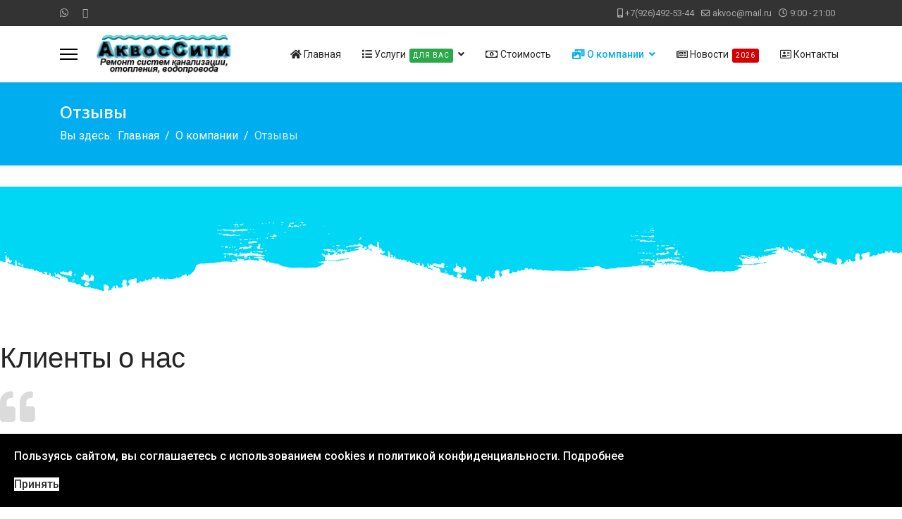

--- FILE ---
content_type: image/svg+xml
request_url: https://xn----7sbgnpie2alrbo.xn--p1ai/images/logo-akvos.svg
body_size: 28697
content:
<svg width="211" height="60" xmlns="http://www.w3.org/2000/svg" xmlns:xlink="http://www.w3.org/1999/xlink" preserveAspectRatio="xMidYMid meet">
 <g>
  <title>background</title>
  <rect fill="none" id="canvas_background" height="62" width="213" y="-1" x="-1"/>
 </g>

 <g>
  <title>Layer 1</title>
  <image stroke="null" xlink:href="[data-uri]" id="svg_1" height="54.000001" width="215.999993" y="3.000001" x="-5.499995"/>
 </g>
</svg>

--- FILE ---
content_type: image/svg+xml
request_url: https://xn----7sbgnpie2alrbo.xn--p1ai/images/logo-akvossiti.svg
body_size: 28673
content:
<svg width="211" height="60" xmlns="http://www.w3.org/2000/svg" xmlns:xlink="http://www.w3.org/1999/xlink" preserveAspectRatio="xMidYMid meet">
 <g>
  <title>background</title>
  <rect fill="none" id="canvas_background" height="62" width="213" y="-1" x="-1"/>
 </g>

 <g>
  <title>Layer 1</title>
  <image xlink:href="[data-uri]" id="svg_1" height="60" width="212" y="0" x="-0.5"/>
 </g>
</svg>